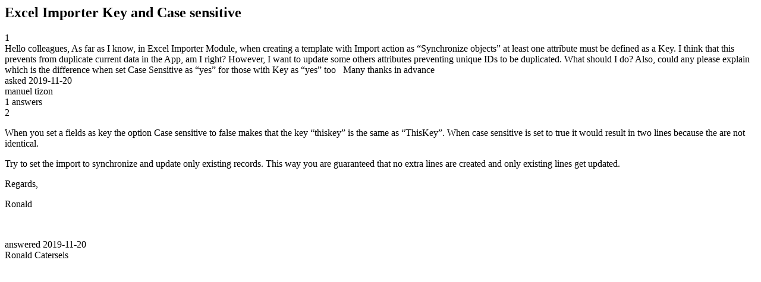

--- FILE ---
content_type: text/html;charset=utf-8
request_url: https://community.mendix.com/link/spaces/app-development/questions/97079
body_size: 1769
content:
<html>
<head>
	<title>Excel Importer Key and Case sensitive | Mendix Forum</title>
	<meta name="Description" content="Hello colleagues,
As far as I know, in Excel Importer Module, when creating a template with Import action as “Synchronize objects” at least one attribute must be defined as a Key.
I think that this prevents from duplicate current data in the App, am I right?
However, I want to update some others attributes preventing unique IDs to be duplicated. What should I do?
Also, could any please explain which is the difference when set Case Sensitive as “yes” for those with Key as ...">
</head>
<body itemscope itemtype="https://schema.org/QAPage">
	<div itemprop="mainEntity" itemscope itemtype="https://schema.org/Question">
		<h2 itemprop='name'>Excel Importer Key and Case sensitive</h2>
		<div itemprop='upvoteCount'>1</div>
		<div itemprop='text'>Hello colleagues, As far as I know, in Excel Importer Module, when creating a template with Import action as “Synchronize objects” at least one attribute must be defined as a Key. I think that this prevents from duplicate current data in the App, am I right? However, I want to update some others attributes preventing unique IDs to be duplicated. What should I do? Also, could any please explain which is the difference when set Case Sensitive as “yes” for those with Key as “yes” too &nbsp; Many thanks in advance</div>
		<div>asked
			<time itemprop='dateCreated' datetime='2019-11-20'>2019-11-20</time>
		</div>
		<div itemprop='author' itemscope itemtype='https://schema.org/Person'><span itemprop='name'>manuel  tizon</span></div>
		<div><span itemprop='answerCount'>1</span> answers</div>
		<div itemprop='acceptedAnswer' itemscope itemtype='http://schema.org/Answer'>
	<div itemprop='upvoteCount'>2</div>
	<div itemprop='text'><p>When you set a fields as key the option Case sensitive to false makes that the key &ldquo;thiskey&rdquo; is the same as &ldquo;ThisKey&rdquo;. When case sensitive is set to true it would result in two lines because the are not identical.</p>

<p>Try to set the import to synchronize and update only existing records. This way you are guaranteed that no extra lines are created and only existing lines get updated.</p>

<p>Regards,</p>

<p>Ronald</p>

<p>&nbsp;</p>
</div>
	<div>answered
		<time itemprop='dateCreated' datetime='2019-11-20'>2019-11-20</time>
	</div>
	<div itemprop='author' itemscope itemtype='http://schema.org/Person'><span itemprop='name'>Ronald Catersels</span></div>
</div>

	</div>

</body>

</html>
